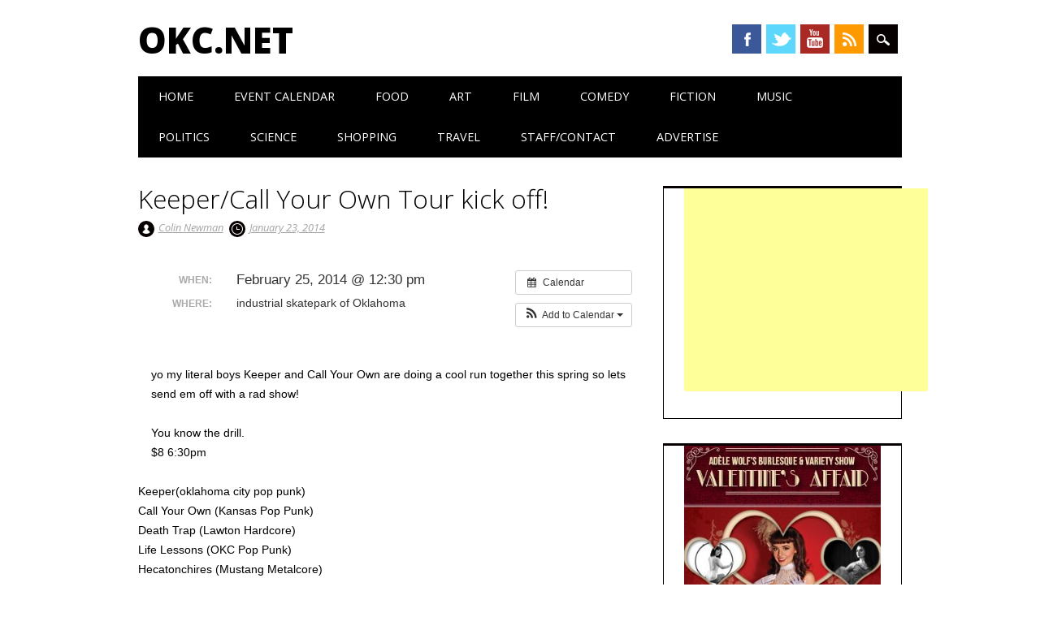

--- FILE ---
content_type: text/html; charset=utf-8
request_url: https://www.google.com/recaptcha/api2/aframe
body_size: 267
content:
<!DOCTYPE HTML><html><head><meta http-equiv="content-type" content="text/html; charset=UTF-8"></head><body><script nonce="jbZ_CblGcgCCTTbvNURAdA">/** Anti-fraud and anti-abuse applications only. See google.com/recaptcha */ try{var clients={'sodar':'https://pagead2.googlesyndication.com/pagead/sodar?'};window.addEventListener("message",function(a){try{if(a.source===window.parent){var b=JSON.parse(a.data);var c=clients[b['id']];if(c){var d=document.createElement('img');d.src=c+b['params']+'&rc='+(localStorage.getItem("rc::a")?sessionStorage.getItem("rc::b"):"");window.document.body.appendChild(d);sessionStorage.setItem("rc::e",parseInt(sessionStorage.getItem("rc::e")||0)+1);localStorage.setItem("rc::h",'1769052529281');}}}catch(b){}});window.parent.postMessage("_grecaptcha_ready", "*");}catch(b){}</script></body></html>

--- FILE ---
content_type: application/javascript
request_url: http://okc.net/wp-content/uploads/shareaholic/spritegen/jquery.shareaholic-publishers-sb.min.js?ver=4.0.6.7
body_size: 17165
content:
/*
 Copyright (c) Shareaholic Inc (www.shareaholic.com).  All rights reserved.
*/
"undefined"==typeof SHR4P&&(SHR4P={});"undefined"==typeof SHR&&(SHR={});SHR.enforceSSL=!0;"undefined"==typeof SHRSB_Globals&&(window.SHRSB_Globals={});"undefined"==typeof SHRSB_Globals.perfoption&&(SHRSB_Globals.perfoption="1");"undefined"==typeof SHRSB_Globals.minJQueryVersion&&(SHRSB_Globals.minJQueryVersion="1.5.2");SHR4P.host="undefined"!==typeof SHR.debug_enabled?"www.spreadaholic.com":"www.shareaholic.com";SHR4P.base_url=(SHR.enforceSSL?"https:":document.location.protocol)+"//"+SHR4P.host;
SHR4P.cdn_url=SHR.enforceSSL||"https:"==document.location.protocol?"https://dtym7iokkjlif.cloudfront.net":"http://cdn.shareaholic.com";SHR4P.cdn_url="undefined"!==typeof SHR.debug_enabled?SHR4P.base_url:SHR4P.cdn_url;SHR4P.shr_twitter_image=SHR4P.cdn_url+"/media/images/styles/tb/twitter.png";SHR4P.shr_twitter_template="${title} - ${short_link} via @Shareaholic";"undefined"!=typeof SHRSB_Settings&&"undefined"!=typeof SHRSB_Settings.twitter_template&&(SHR4P.shr_twitter_template=SHRSB_Settings.twitter_template);
"undefined"!=typeof SHRSB_Globals&&"undefined"!=typeof SHRSB_Globals.twitter_template&&(SHR4P.shr_twitter_template=SHRSB_Globals.twitter_template);"undefined"!=typeof SHRSB_Globals&&"undefined"!=typeof SHRSB_Globals.src&&(SHR4P.shr_image=SHRSB_Globals.src+"/shareaholic-publishers-mini.png");
var SHR4P_init=function(){SHR4P.debug("SHR4P_init called");if(SHR4P.init)SHR4P.debug("SHR4P_init returning because already loaded");else{SHR4P.init=true;SHR4P.jQuery=typeof sb_dont_noConflict!="undefined"&&sb_dont_noConflict?jQuery:jQuery.noConflict(true);SHR4P.debug("jquery version: "+SHR4P.jQuery().jquery);var b=SHR4P.jQuery;SHR4P.debug("initializing shareaholic_publishers plugin");b.fn.shareaholic_publishers=function(c){var a=b.extend({v:1,src:SHR4P.base_url,mode:"inject",service:"",apikey:"",
link:"",title:"",notes:"",expand:true,duration:400,rel:"nofollow",target:"_blank",twitter_template:"${title} - ${short_link} via @Shareaholic",dontShowShareCount:false,fbLikeButton:false,fbButtonPos:"bottom-right",tags:"",allowExternalTags:true,designer_toolTips:false,tip_bg_color:"black",tip_text_color:"white",category:"",ctype:"",short_link:"",shortener:"google",shortener_key:"",custom_link:{},bgimg:"",bgimg_padding:"0 0 0 0",center:false,spaced:false,iframe_src:"/publishers",spriteimg:"",share_src:SHR4P.base_url,
localize:false,li_margin:0,"margin-top":20,"margin-bottom":20,"margin-left":0,"bgimg-padding-top":0,"bgimg-padding-left":0,"icon-width":60,"icon-height":29,"icon-margin-top":3,"promo-height":c.shrlink?18:0,shrlink:false,twitter_overlay:true},c);b(this);SHR4P.debug("$.fn.shareaholic_publishers called");SHR4P.debug(a);b.browser.msie&&b.browser.version<"7.0"&&(a["icon-height"]=a["icon-height"]+4);if(a.bgimg!=null){c=b.trim(a.bgimg_padding).split(" ");a["bgimg-padding-top"]=c[0]?Number(c[0].replace(/[a-zA-Z]+/,
"")):0;a["bgimg-padding-left"]=c[3]?Number(c[3].replace(/[a-zA-Z]+/,"")):0;a["margin-left"]=10}if(a.localize)a.iframe_src="/publishers.html";var f=function(){var e=0;if(!b.isEmptyObject(a.custom_link))e=b(a.custom_link).length;return a.service.split(",").length+e},d=function(){return a["margin-left"]+a["bgimg-padding-left"]},g=function(b){return Math.ceil(f()/Math.floor((b-d())/a["icon-width"]))},e=function(b){return a.expand?a["margin-top"]+a["bgimg-padding-top"]+a["icon-height"]+a["icon-margin-top"]+
(g(b)==1?a["promo-height"]:0):h(b)},h=function(b){return a["margin-top"]+a["bgimg-padding-top"]+(a["icon-height"]+a["icon-margin-top"])*g(b)+a["promo-height"]},j=function(b){SHR4P.debug("centering");var e=0;if(g(b)==1){SHR4P.debug("one row! do centering");e=(b-d()-f()*a["icon-width"])/2;SHR4P.debug("returning "+e+" margin")}return e};this.each(function(){if(a.spaced){var c=b(this).width();SHR4P.debug("spacing");SHR4P.debug("rows: "+g(c));var k=0;if(g(c)==1){SHR4P.debug("one row! spacing icons");k=
Math.floor((c-d()-a["icon-width"]*f())/f());SHR4P.debug("returning "+k+" margin")}a.li_margin=k}c={src:a.src,service:a.service,apikey:a.apikey,link:a.link,title:a.title,bgimg:a.bgimg,bgimg_padding:a.bgimg_padding,rel:a.rel,target:a.target,twitter_template:a.twitter_template,localize:a.localize,share_src:a.share_src,spriteimg:a.spriteimg,tags:a.tags,allowExternalTags:a.allowExternalTags,designer_toolTips:a.designer_toolTips,tip_bg_color:a.tip_bg_color,tip_text_color:a.tip_text_color,category:a.category,
ctype:a.ctype,custom_link:a.custom_link,li_margin:a.li_margin,short_link:a.short_link,shortener:a.shortener,shortener_key:encodeURIComponent(a.shortener_key),shrlink:a.shrlink,expand:a.expand,dontShowShareCount:a.dontShowShareCount,fbLikeButton:a.fbLikeButton,fbButtonPos:a.fbButtonPos,twitter_overlay:a.twitter_overlay};a.center&&b(this).css({"margin-left":j(b(this).width())});a.mode=="inject"?b(this).shareaholic(c):b(this).append(b('<iframe frameborder="0"/>').attr({src:[a.src+a.iframe_src,b.param(c)].join("?"),
height:e(b(this).width()),width:b(this).width(),scrolling:"no","class":"share-iframe"}).css({height:h(b(this).width())}));if(a.expand){b(this).css({overflow:"hidden",height:e(b(this).width())});b(this).hover(function(){b(this).animate({height:h(b(this).width())},{duration:a.duration,queue:false})},function(){b(this).animate({height:e(b(this).width())},{duration:a.duration,queue:false})})}});return this};SHR4P.debug("initializing shareaholic plugin");b.fn.shareaholic=function(c){var a=b.extend({service:"",
rel:"nofollow",target:"_blank",poller_timeout:200,link:"",title:"",notes:"",bgimg:"",bgimg_padding:"",twitter_template:"${title} - ${short_link}",tags:"",category:"",ctype:"",localize:false,custom_link:{},li_margin:0,share_src:SHR4P.base_url,src:SHR4P.base_url,api:{share:{v:"1",url:"/api/share/",apitype:"1",source:"Shareaholic-Publishers"},sprite:{v:"2",url:"/api/sprite/"}},short_link:"",shortener:"google",shortener_key:"",shortener_services:{"bit.ly":function(a,b){var e=function(){SHR4P.debug("bitly javascript loaded");
var e=a.link;BitlyCB.mycallback=function(a){SHR4P.debug("bit.ly calls back with");SHR4P.debug(a);if(a.errorCode==0){SHR4P.debug("successfully shortened, calling callback with: ");a=a.results[e].shortUrl;SHR4P.debug("short_link: "+a);SHR4P.debug("type: "+typeof a);b(a)}};BitlyClient.call("shorten",{longUrl:e},"BitlyCB.mycallback")};if(typeof BitlyClient=="undefined"){SHR4P.debug("loading bit.ly");var c=document.getElementsByTagName("head")[0];if(typeof c!="undefined"){var h=a.shortener_key.split("|"),
d=document.createElement("script");d.src="http://bit.ly/javascript-api.js?version=latest&login="+h[0]+"&apiKey="+h[1];d.type="text/javascript";d.charset="utf-8";c.appendChild(d);d.onreadystatechange=function(){if(this.readyState=="complete"||this.readyState=="loaded"){SHR4P.debug("bit.ly loaded with onreadystatechange, init'ing");e()}};d.onload=e}}else{SHR4P.debug("bit.ly already loaded.  init'ing");e()}}}},c);SHR4P.debug("$.fn.shareaholic called");SHR4P.debug(a);b(this).addClass("shareaholic-show-on-load");
if(a.localize==true||a.localize=="true")a.localize=true;if(!a.link||a.link&&a.link==="")a.link=b(this).attr("data-shr_href")||document.location.href;if(!a.title||a.title&&a.title==="")a.title=b(this).attr("data-shr_title")||document.title;var f=function(a,e){return[a,b.param(e)].join("?")},c=function(a){for(var b=[],e=a.length,c=0;c<e;c++){for(var d=c+1;d<e;d++)a[c]===a[d]&&(d=++c);b.push(a[c])}return b},d=function(a,e,c){var d=c.designer_toolTips?"orig_title":"title",h=c.custom_link[a+"_"+e];SHR4P.debug("adding link "+
a+" "+e);return b("<li/>").addClass(h.li_class).append(b("<a/>").attr({href:h.link,rel:c.rel,target:c.target,"class":"external"}).attr(d,h.tooltip).text(h.tooltip)).attr("style",h.style+";margin-left:"+c.li_margin+"px !important;")},g=a.localize?a.src+"/sprite.css":f(a.src+a.api.sprite.url,{v:a.api.sprite.v,apikey:a.apikey,service:c(a.service.split(",")).sort().join(",")});b("#shareaholic-publisher-css").length==0&&b("head").append(b('<link rel="stylesheet" media="screen" id="shareaholic-publisher-css" href="'+
g+'"/>'));var e=b("<div/>").addClass("shr-bookmarks").append(b("<ul/>").addClass("shr-socials"));if(a.shrlink){g=b.getBrowser();if(g!=""){e.append(b('<div style="clear: both;"></div><div class="shr-getshr" style="visibility:hidden;font-size:10px !important"><a target="_blank" href="http://www.shareaholic.com/?src=pub">Get Shareaholic</a></div><div style="clear: both;"></div>'));e.find(".shr-getshr a").text("Get Shareaholic for "+g);b(this).hover(function(){e.find(".shr-getshr").css("visibility","visible")},
function(){e.find(".shr-getshr").css("visibility","hidden")})}}a.bgimg!="undefined"&&a.bgimg!=""&&e.addClass("shr-bookmarks-bg-shr").css({"margin-left":"10px",height:"100%","overflow-x":"hidden","overflow-y":"hidden",display:"block",padding:a.bgimg_padding,background:"transparent url("+a.bgimg+") no-repeat"});var h=e.find(".shr-socials");if(a.fbLikeButton){setTimeout("SHR4P.fbUtil.addFBConnect()",0);var g=b('<div class="shareaholic-like-buttons"><br/></div>'),j=b('<a class="shareaholic-fb-like" style="margin-top:5px; margin-bottom:5px;"></a>');
SHR4P.fbUtil.addLikeButton(j,a.link);g.prepend(j);a.fbButtonPos.indexOf("bottom")!=-1?g.insertAfter(this):g.insertBefore(this);a.fbButtonPos.indexOf("right")!=-1&&j.css("float","right")}b(a.service.split(",")).each(function(e,c){var j="";if(c=="7")j=a.twitter_template;a.custom_link["before_"+e]&&d("before",e,a).appendTo(h);var i=a.designer_toolTips?"orig_title":"title",g=SHR4P.utils.getBrowserLocale(),g=g.split("-")[0];if(typeof SHR4P.locales!=="undefined"&&(typeof SHR4P.locales[g]=="undefined"||
!SHR4P.locales[g]))g="en";g=typeof SHR4P.locales!=="undefined"?SHR4P.locales[g][SHR4P.tooltips_prefix_map[c]]+" "+SHR4P.tooltips_suffix[c]:"";SHR4P.ga.socialAction({serviceId:c,serviceAction:"render",link:a.link});var k=b("<li/>");k.addClass("shr-"+c).addClass("shareaholic").attr("style","margin-left:"+a.li_margin+"px !important;").bind("click",{serviceId:c,serviceAction:"share",link:a.link},SHR4P.ga.trackAction);var l={title:a.title,link:a.link,notes:encodeURIComponent(a.notes),short_link:a.short_link,
shortener:a.shortener,shortener_key:encodeURIComponent(a.shortener_key),v:a.api.share.v,apitype:a.api.share.apitype,apikey:a.apikey,source:a.api.share.source,template:j,service:c,ctype:a.ctype};c=="7"&&a.twitter_overlay&&!SHR4P.utils.isMobileBrowser()?k.append(b("<a/>").attr({rel:a.rel,target:a.target,"class":"external"}).attr(i,g).text(g).click(function(b){SHR4P.utils.showServiceLet(a,"twitter");b.preventDefault()})).appendTo(h):k.append(b("<a/>").attr({href:f(a.share_src+a.api.share.url,l),rel:a.rel,
target:a.target,"class":"external"}).attr(i,g).text(g)).appendTo(h);c=="309"&&k.click(function(a){SHR4P.utils.runBookmarklet(l);a.preventDefault()});if(!a.dontShowShareCount&&(c==5||c==7||c==2||c==88||c==309)){j="https:"==document.location.protocol?1:0;i=function(a){a=a.count;if(a>0||a!="0"&&a!=0){for(var e=b("<div/>").addClass("shr-count").appendTo(h.find(".shr-"+c)),d=0;d<9;d=d+1)d!=4&&e.append(b("<div>"+a+"</div>").addClass("shr-count-outline").css({left:10+d%3-1+"px",top:"-"+(11+parseInt(d/3)-
1)+"px"}).attr("aria-hidden","true"));e.append(b("<div>"+a+"</div>").addClass("shr-count-center").css({left:"10px",top:"-11px"}).attr("aria-label","Number of times this webpage has been shared"))}};c==5?SHR4P.utils.getGenericShrCnt(a.link,i,j,"api.ak.facebook.com/restserver.php?v=1.0&method=links.getStats&format=json&urls=",1,"fb"):c==7?SHR4P.utils.getGenericShrCnt(a.link,i,j,"cdn.api.twitter.com/1/urls/count.json?url=",1,"tw"):c==2?SHR4P.utils.getGenericShrCnt(a.link,i,j,"feeds.delicious.com/v2/json/urlinfo/data?url=",
0,"dl"):c==88?SHR4P.utils.getGenericShrCnt(a.link,i,j,"www.linkedin.com/countserv/count/share?url=",1,"ln"):c==309&&SHR4P.utils.getGenericShrCnt(a.link,i,j,"api.pinterest.com/v1/urls/count.json?url=",1,"pt")}a.custom_link["after_"+e]&&d("after",e,a).appendTo(h)});var i,k=b("<div style='position:absolute !important; background: transparent !important; z-index:101 !important;'/>"),l=b("<div class = 'shareaholic-tip-text'></div>"),g=b("<div class = 'shareaholic-arrow-down'/>");k.append(l);k.append(g);
i={show:function(a){if(!b("body").find(".shareaholic-tip-text").length){var e=b(a).find("a").attr("orig_title");l.text(e);e=b(a).offset();k.appendTo(document.body);var c=k.width(),a=b(a).width();k.css({left:e.left-c/2+a/2,top:e.top-32});k.css({opacity:0.9})}},hide:function(){k.remove()}};if(a.designer_toolTips){b("<style type='text/css'>.shareaholic-arrow-down{ position: absolute !important; left:45% !important; width: 0 !important; height: 0 !important; border-left: 6px solid transparent !important; border-right: 6px solid transparent !important; border-top: 6px solid "+
a.tip_bg_color+" !important; }.shareaholic-tip-text{font-size:12px !important; line-height:120% !important; background: "+a.tip_bg_color+" !important; color: "+a.tip_text_color+" !important; padding: 5px !important; border-radius: 5px !important; -webkit-border-radius:5px; !important; -moz-border-radius:5px; !important}</style>").appendTo("head");h.find("li").mouseenter(function(a){i.show(a.currentTarget)}).mouseleave(function(a){i.hide(a.currentTarget)})}g=function(a){b(h).find("li a").each(function(){this.href=
this.href+"&tags="+a})};a.allowExternalTags?SHR4P.utils.getTags(a.link,a.tags,g):g(a.tags);if(a.spriteimg!="")c=a.spriteimg;else if(a.localize)c=a.src+"/sprite.png";else{var g=function(a,b){return a-b},n=c(a.service.split(",")).sort(g);SHR4P.debug("checking services: ");SHR4P.debug(n);var m=[];b(SHR4P.img_group).each(function(){var a=this;SHR4P.debug("checking img_group: ");SHR4P.debug(a);b(n).each(function(){SHR4P.debug("checking service: "+this);if(b.inArray(Number(this),a)>-1){SHR4P.debug("found! adding img_group");
b.merge(m,a);return false}});SHR4P.debug("req_services so far: ");SHR4P.debug(m)});SHR4P.debug("final req_services: ");m=m.sort(g);SHR4P.debug(m.join(","));c=f(a.src+a.api.sprite.url,{v:a.api.sprite.v,apikey:a.apikey,apitype:"png",service:m.join(",")})}e.append(b('<style type="text/css">ul.shr-socials li.shareaholic{background-image:url('+c+") !important;}</style>"));e.appendTo(this);return this};b.extend({getBrowser:function(){var b=navigator.userAgent,a="";b.indexOf("MSIE")!=-1?a="Internet Explorer":
b.indexOf("Firefox")!=-1?a="Firefox":b.indexOf("Flock")!=-1?a="Flock":b.indexOf("Chrome")!=-1?a="Google Chrome":b.indexOf("Safari")!=-1?a="Safari":b.indexOf("Opera")!=-1?a="Opera":b.indexOf("Songbird")!=-1&&(a="Songbird");return a}});SHR4P.ready=true;if(typeof SHR4P.onready!="undefined")SHR4P.onready()}};"undefined"==typeof SHR4P&&(SHR4P={});SHR4P.ready=!1;SHR4P.init=!1;
SHR4P.params=function(){var b={},c=document.location.href.split("?");if(c.length==2)for(var c=c[1].split("&"),a=0;a<c.length;a++){var f=c[a].split("=");f.length==2&&(b[unescape(f[0])]=unescape(f[1]))}return b};SHR4P.debug=function(b){SHR.debug_enabled&&(typeof console!="undefined"&&console?console.log(b):alert(b))};
SHR4P.load=function(){setTimeout("SHR4P.dough()",0);setTimeout("SHR4P.prefetch()",0);if(typeof jQuery!="undefined"&&jQuery){var b=jQuery().jquery;if(SHRSB_Globals.minJQueryVersion<=b){window.sb_dont_noConflict=true;SHR4P_init();return}}SHR4P.debug("loading jquery");b=document.getElementsByTagName("head")[0];if(typeof b!="undefined"){SHR4P.params();var c=document.createElement("script");c.src=SHR.debug_enabled?"//ajax.googleapis.com/ajax/libs/jquery/1.5.2/jquery.js":"//ajax.googleapis.com/ajax/libs/jquery/1.5.2/jquery.min.js";
c.type="text/javascript";b.appendChild(c);c.onreadystatechange=function(){if(this.readyState=="complete"||this.readyState=="loaded"){SHR4P.debug("jQuery loaded with onreadystatechange, init'ing");SHR4P_init()}};c.onload=SHR4P_init}};SHR4P.onready=function(){/(loaded|complete)/.test(document.readyState)?SHR4P.readyHandler():SHR4P.jQuery(document).ready(function(){SHR4P.readyHandler()})};
SHR4P.readyHandler=function(){SHR4P.utils.init(SHR4P.jQuery);SHR4P.jQuery.each(SHRSB_Settings,function(b){this.expand=="false"&&(this.expand=false);SHR4P.jQuery("."+b).shareaholic_publishers(this)});SHR4P.renderLikeButtons()};SHR4P.img_group=[];SHR4P.img_group[0]=[2,3,4,5,6,7,10,24,38,39,40,52,54,74,88,201,219,257,313];SHR4P.img_group[1]=[27,33,41,43,45,46,53,73,78,195,196,205,207,210,236,247,264];SHR4P.img_group[2]=[44,48,61,80,100,105,140,191,202,218,238,240,266,269,280,289];
SHR4P.img_group[3]=[1,14,21,89,98,102,106,243,267,268,277,278,283,284,285,286,288];SHR4P.img_group[4]=[20,59,92,188,190,192,204,246,263,265,279,281,282,287,290,291,292,293,294];SHR4P.wants_shortlink=[7];
SHR4P.utils=function(b,c){function a(a,b){return[a,d.param(b)].join("?")}function f(a){if(!a.src)throw"Invalid source";a=d.extend({},{async:true,cache:false,src:false,id:""},a);if(!a.cache){a.r=Math.floor(Math.random()*9999999999);a.src=a.src+("&_="+a.r);a.id=a.id+a.r}var b=c.createElement("script");b.setAttribute("language","javascript");b.id=a.id;b.async=a.async;b.setAttribute("src",a.src);c.body.appendChild(b);return a}var d,g={v:1,apikey:"0747414f47c2b684cf5480c36b2478689",apitype:1,title:"",
link:"",short_link:"",shortener:"google",shortener_key:"",template:"${title} - ${short_link}",service:false,source:"Shareaholic-Publishers",tags:"",ctype:"",notes:""};return{init:function(a){d=a},url:a,appendScript:f,runBookmarklet:function(b){if(typeof b.service!="undefined"&&b.service){b.apitype=4;var c=SHR4P.base_url+"/api/share",j=d.extend({},g,b);f({src:a(c,j),cache:false,id:b.service+"_shareaholic_"})}},getFbShrCnt:function(a,b){if(typeof SHRSB_Globals!="undefined"&&SHRSB_Globals.perfoption==
"1"){a="http://api.ak.facebook.com/restserver.php?v=1.0&method=links.getStats&format=json&urls="+encodeURIComponent(a);SHR4P.jQuery.getJSON(a+"&callback=?",function(a){var c=0;if(a.length>0){c=a[0].total_count;c!=0&&c>1E3&&(c=Math.floor(c/1E3)+"K")}b({count:c})})}},getTwitShrCnt:function(a,b){if(typeof SHRSB_Globals!="undefined"&&SHRSB_Globals.perfoption=="1"){a="https://cdn.api.twitter.com/1/urls/count.json?url="+encodeURIComponent(a);SHR4P.jQuery.getJSON(a+"&callback=?",function(a){a=a.count;a!=
0&&a>1E3&&(a=Math.floor(a/1E3)+"K");b({count:a})})}},getDeliciousShrCnt:function(a,b){if(typeof SHRSB_Globals!="undefined"&&SHRSB_Globals.perfoption=="1"){a="http://feeds.delicious.com/v2/json/urlinfo/data?url="+encodeURIComponent(a);SHR4P.jQuery.getJSON(a+"&callback=?",function(a){var c=0;if(a.length>0){c=a[0].total_posts;c!=0&&c>1E3&&(c=Math.floor(c/1E3)+"K")}b({count:c})})}},getGenericShrCnt:function(a,b,c,d,g,f){if(typeof SHRSB_Globals!="undefined"&&SHRSB_Globals.perfoption=="1"){if(c==1)if(g==
1)a="https://"+d+encodeURIComponent(a);else var a=encodeURIComponent("http://"+d+a+"&callback=?"),n="url="+a+"&src="+f,a="https://www.shareaholic.com/getshrcount?";else a="http://"+d+encodeURIComponent(a)+"&callback=?";SHR4P.jQuery.ajax({url:a,type:"GET",dataType:"jsonp",data:n,cache:false,success:function(a){if(f=="ln"||f=="tw"||f=="pt")var c=a.count;else if(f=="fb"||f=="dl"){c=0;if(a.length>0)if(f=="fb")c=a[0].total_count;else if(f=="dl")c=a[0].total_posts}c!=0&&c>1E3&&(c=Math.floor(c/1E3)+"K");
b({count:c})}})}},getTags:function(a,b,c){if(typeof SHRSB_Globals!="undefined"&&SHRSB_Globals.perfoption=="1"){var d=1,g=function(a){b=b+a;--d==0&&c(b)};"https:"!=document.location.protocol&&SHR4P.utils.getDeliciousTag(a,g)}},getDeliciousTag:function(a,b){if(typeof SHRSB_Globals!="undefined"&&SHRSB_Globals.perfoption=="1"){a="http://feeds.delicious.com/v2/json/urlinfo/data?url="+encodeURIComponent(a);SHR4P.jQuery.getJSON(a+"&callback=?",function(a){if(a.length>0){top_tags=a[0].top_tags;del_tags="";
SHR4P.jQuery.each(top_tags,function(a,b){del_tags=del_tags+(encodeURIComponent(a)+"%7c"+b+"%7cdelicious,")});del_tags!=""&&(del_tags=del_tags.substr(0,del_tags.length-1));b(del_tags)}})}},showServiceLet:function(a,d){if(typeof d!="undefined"&&d){if(typeof SHR_config=="undefined"||!SHR_config)window.SHR_config={};b.__shr_service=d;b.__shr_log=true;b.__shr_center=true;SHR_config.shortener=a.shortener?a.shortener:"google";SHR_config.shortener_key=encodeURIComponent(a.shortener_key)?a.shortener_key:"";
SHR_config.apikey=a.apikey?a.apikey:"0747414f47c2b684cf5480c36b2478689";SHR_config.twitter_template=a.twitter_template?a.twitter_template:"${title} - ${short_link}";SHR_config.link=a.link?a.link:c.location.href;SHR_config.title=a.title?a.title:a.link?"":c.title;SHR_config.short_link=a.short_link?a.short_link:"";b.SHR&&b.SHR.Servicelet?SHR.Servicelet.show():f({src:(a.share_src?a.share_src:SHR4P.cdn_url)+"/media/js/servicelet.min.js",cache:true,id:"shr-servicelet"})}},isMobileBrowser:function(){var a=
navigator.userAgent||navigator.vendor||window.opera;return/android|avantgo|blackberry|blazer|compal|elaine|fennec|hiptop|iemobile|ip(hone|od)|iris|kindle|lge |maemo|midp|mmp|opera m(ob|in)i|palm( os)?|phone|p(ixi|re)\/|plucker|pocket|psp|symbian|treo|up\.(browser|link)|vodafone|wap|windows (ce|phone)|xda|xiino/i.test(a)||/1207|6310|6590|3gso|4thp|50[1-6]i|770s|802s|a wa|abac|ac(er|oo|s\-)|ai(ko|rn)|al(av|ca|co)|amoi|an(ex|ny|yw)|aptu|ar(ch|go)|as(te|us)|attw|au(di|\-m|r |s )|avan|be(ck|ll|nq)|bi(lb|rd)|bl(ac|az)|br(e|v)w|bumb|bw\-(n|u)|c55\/|capi|ccwa|cdm\-|cell|chtm|cldc|cmd\-|co(mp|nd)|craw|da(it|ll|ng)|dbte|dc\-s|devi|dica|dmob|do(c|p)o|ds(12|\-d)|el(49|ai)|em(l2|ul)|er(ic|k0)|esl8|ez([4-7]0|os|wa|ze)|fetc|fly(\-|_)|g1 u|g560|gene|gf\-5|g\-mo|go(\.w|od)|gr(ad|un)|haie|hcit|hd\-(m|p|t)|hei\-|hi(pt|ta)|hp( i|ip)|hs\-c|ht(c(\-| |_|a|g|p|s|t)|tp)|hu(aw|tc)|i\-(20|go|ma)|i230|iac( |\-|\/)|ibro|idea|ig01|ikom|im1k|inno|ipaq|iris|ja(t|v)a|jbro|jemu|jigs|kddi|keji|kgt( |\/)|klon|kpt |kwc\-|kyo(c|k)|le(no|xi)|lg( g|\/(k|l|u)|50|54|e\-|e\/|\-[a-w])|libw|lynx|m1\-w|m3ga|m50\/|ma(te|ui|xo)|mc(01|21|ca)|m\-cr|me(di|rc|ri)|mi(o8|oa|ts)|mmef|mo(01|02|bi|de|do|t(\-| |o|v)|zz)|mt(50|p1|v )|mwbp|mywa|n10[0-2]|n20[2-3]|n30(0|2)|n50(0|2|5)|n7(0(0|1)|10)|ne((c|m)\-|on|tf|wf|wg|wt)|nok(6|i)|nzph|o2im|op(ti|wv)|oran|owg1|p800|pan(a|d|t)|pdxg|pg(13|\-([1-8]|c))|phil|pire|pl(ay|uc)|pn\-2|po(ck|rt|se)|prox|psio|pt\-g|qa\-a|qc(07|12|21|32|60|\-[2-7]|i\-)|qtek|r380|r600|raks|rim9|ro(ve|zo)|s55\/|sa(ge|ma|mm|ms|ny|va)|sc(01|h\-|oo|p\-)|sdk\/|se(c(\-|0|1)|47|mc|nd|ri)|sgh\-|shar|sie(\-|m)|sk\-0|sl(45|id)|sm(al|ar|b3|it|t5)|so(ft|ny)|sp(01|h\-|v\-|v )|sy(01|mb)|t2(18|50)|t6(00|10|18)|ta(gt|lk)|tcl\-|tdg\-|tel(i|m)|tim\-|t\-mo|to(pl|sh)|ts(70|m\-|m3|m5)|tx\-9|up(\.b|g1|si)|utst|v400|v750|veri|vi(rg|te)|vk(40|5[0-3]|\-v)|vm40|voda|vulc|vx(52|53|60|61|70|80|81|83|85|98)|w3c(\-| )|webc|whit|wi(g |nc|nw)|wmlb|wonu|x700|xda(\-|2|g)|yas\-|your|zeto|zte\-/i.test(a.substr(0,
4))},getBrowserLocale:function(){if(typeof SHRSB_Globals!="undefined"&&typeof SHRSB_Globals.locale!="undefined")var a=SHRSB_Globals.locale;else{a="en-us";if(navigator)if(navigator.language)a=navigator.language;else if(navigator.browserLanguage)a=navigator.browserLanguage;else if(navigator.systemLanguage)a=navigator.systemLanguage;else if(navigator.userLanguage)a=navigator.userLanguage}return a.toLowerCase()},trackAction:function(a){var b=a.apikey||"73868baef9de9b15b8cff648e686124de";SHR4P.jQuery("<img/>").attr({src:"//www.shareaholic.com/api/share/?v=1&apikey="+
b+"&apitype=3&service="+a.serviceId+"&link="+encodeURIComponent(a.href)+(a.title!==""?"&title="+a.title:""),width:"1",height:"1"}).appendTo("body")}}}(window,document);
SHR4P.ga=function(){function b(b){!a&&c();if(!d)return false;var f=b.serviceAction||"unknown",k=typeof e[f]!=="undefined"?e[f]:true,l=b.link,b=g+(SHR4P.tooltips_suffix[b.serviceId]||""),b=b.replace(/(\s|\r\n|\n|\r)/gm,"_"),f=f.charAt(0).toUpperCase()+f.slice(1);k&&_gaq.push([h+"_trackSocial",b,f,l]);return k}function c(){if(typeof _gaq=="undefined"||!_gaq)window._gaq=[];_gaq.push(["shr._setAccount","UA-12964573-5"],["shr._trackPageview"]);if(typeof SHRSB_Globals!=="undefined"){(f=SHRSB_Globals.pubGaKey||
false)&&(h="shrpub.");d=typeof SHRSB_Globals.pubGaSocial!=="undefined"?SHRSB_Globals.pubGaSocial:d;f&&d&&_gaq.push([h+"_setAccount",f])}a=true;if(typeof SHRSB_Globals!="undefined"&&SHRSB_Globals.perfoption=="1"){var b=document.createElement("script");b.type="text/javascript";b.async=true;b.src=("https:"==document.location.protocol?"https://ssl":"http://www")+".google-analytics.com/ga.js";var c=document.getElementsByTagName("script")[0];c.parentNode.insertBefore(b,c)}}var a=false,f,d=true,g="Shareaholic_",
e={render:false,like:true,unlike:true,send:true,share:true,unknown:false},h="";return{init:c,socialAction:b,trackAction:function(a){b(a.data)}}}();
SHR4P.dough=SHR4P.dough||function(b,c){return function(){if(typeof SHRSB_Globals!="undefined"&&SHRSB_Globals.perfoption=="1"){var a;if(!(a=b.SHR_Load_Dough)){a=c.createElement("script");a.type="text/javascript";a.async=true;a.src=("https:"==document.location.protocol?"https://":"http://")+"dtym7iokkjlif.cloudfront.net/dough/1.0/shareaholic-analytics.js";var f=c.getElementsByTagName("script")[0];f.parentNode.insertBefore(a,f);a=true}b.SHR_Load_Dough=a}}}(window,document);
SHR4P.prefetch=function(){if(typeof SHRSB_Globals!="undefined"&&typeof SHRSB_Globals.src!="undefined")(new Image).src=SHRSB_Globals.src+"/sprite.png"};
SHR4P.renderLikeButtons=function(){SHR4P.jQuery(".shareaholic-fblike,.shareaholic-fbsend",".shareaholic-like-buttonset").length>0&&setTimeout("SHR4P.fbUtil.addFBConnect()",0);SHR4P.jQuery(".shareaholic-googleplusone",".shareaholic-like-buttonset").length>0&&setTimeout("SHR4P.googPlusOneUtil.addGoogScript()",0);SHR4P.jQuery(".shareaholic-tweetbutton",".shareaholic-like-buttonset").length>0&&setTimeout("SHR4P.twitterUtil.addTwitterScript()",0)};
SHR4P.googPlusOneUtil={addGoogScript:function(){if(SHR4P.jQuery("#googplusonescript").length==0){var b=document.createElement("script");b.async=true;b.src="https://apis.google.com/js/plusone.js";b.id="googplusonescript";b.text='{"parsetags": "explicit"}';document.getElementsByTagName("head")[0].appendChild(b);b.onreadystatechange=function(){(this.readyState=="complete"||this.readyState=="loaded")&&SHR4P.googPlusOneUtil.renderPlusOnes()};b.onload=SHR4P.googPlusOneUtil.renderPlusOnes}},renderPlusOnes:function(){SHR4P.jQuery(".shareaholic-googleplusone",
".shareaholic-like-buttonset").each(function(){var b=SHR4P.jQuery(this);if((b.attr("data-shr_status")||false)!="1"){var c=b.attr("data-shr_href")||b.attr("shr_href"),a=b.attr("data-shr_title")||b.attr("shr_title"),f=b.attr("data-shr_size")||b.attr("shr_size"),d=b.attr("data-shr_count")||b.attr("shr_count"),g=b.attr("data-shr_annotation"),e=b.attr("data-shr_width"),h=b.attr("data-shr_expandto"),j=b.attr("data-shr_onstartinteraction"),i=b.attr("data-shr_onendinteraction");if(typeof d=="undefined"||
!d)d="true";if((typeof c=="undefined"||!c)&&(typeof a=="undefined"||!a)){c=encodeURIComponent(document.location.href);a=document.title}else{if(typeof c=="undefined"||!c)c=encodeURIComponent(document.location.href);if(typeof a=="undefined"||!a)a=""}if(typeof f=="undefined"||!f)f="standard";if(typeof g=="undefined"||!g){g="bubble";g=typeof d!=="undefined"&&d&&d!=="false"?"bubble":"none"}if(typeof e=="undefined"||!e)e="450px";if(typeof h=="undefined"||!h)h="";if(typeof j=="undefined"||!j)j="";if(typeof i==
"undefined"||!i)i="";d="";f=="medium"&&(d="padding-top:1px !important;");b.attr("data-shr_status","1");d=SHR4P.jQuery("<div style='float:left; "+d+" margin:0px 0px 0px 10px !important;'/>").get(0);b.replaceWith(d);SHR4P.jQuery(d).append("<div/>");d=SHR4P.jQuery(d).find(":first-child").get(0);gapi.plusone.render(d,{size:f,annotation:g,width:e,expandto:h,onstartinteraction:j,onendinteraction:i,href:decodeURIComponent(c),callback:function(b){SHR4P.googPlusOneUtil.trackPlusOneClick(b,a)}});SHR4P.ga.socialAction({serviceId:304,
serviceAction:"render",link:c})}})},trackPlusOneClick:function(b,c){if(b.state=="on"){SHR4P.utils.trackAction({serviceId:304,href:b.href,title:c});SHR4P.ga.socialAction({serviceId:304,serviceAction:"like",link:b.href})}else SHR4P.ga.socialAction({serviceId:304,serviceAction:"unlike",link:b.href})}};
SHR4P.twitterUtil={addTwitterScript:function(){SHR4P.twitterUtil.renderShareaholicTweetButton()},renderShareaholicTweetButton:function(){SHR4P.jQuery(".shareaholic-tweetbutton",".shareaholic-like-buttonset").each(function(){var b=SHR4P.jQuery,c=b(this);if((c.attr("data-shr_status")||false)!="1"){var a=c.attr("data-shr_href")||c.attr("shr_href"),f=c.attr("data-shr_title")||c.attr("shr_title"),d=c.attr("data-shr_size")||c.attr("shr_size"),g=c.attr("data-shr_count")||c.attr("shr_count"),e=c.attr("data-shr_lang"),
h="shr-7",j="shr-generic",i=true,k=true;SHR4P.debug(c);if(typeof g=="undefined"||!g)g="none";if((typeof a=="undefined"||!a)&&(typeof f=="undefined"||!f)){a=encodeURIComponent(document.location.href);f=document.title}else{if(typeof a=="undefined"||!a)a=encodeURIComponent(document.location.href);if(typeof f=="undefined"||!f)f=""}if(typeof d=="undefined"||!d)d="standard";var l="";d=="medium"&&(l="padding-top:1px !important;");if(typeof e=="undefined"||!e)e="en";switch(g){case "horizontal":k=i=true;break;
case "vertical":i=true;k=false;break;case "none":k=i=false}if(i){h=h+"-count";j=j+"-count"}if(i&&k){h=h+"-compact";j=j+"-compact"}if(i&&typeof SHRSB_Globals!="undefined"&&SHRSB_Globals.perfoption=="1"){var n=this;if(k){this.style.marginRight="0px";d=document.createElement("div");n=document.createElement("div");b(this).after(n);n.className="shr_compact_div";d.className="shr_compact_tick";d.appendChild(document.createElement("s"));d.appendChild(document.createElement("i"));b(this).after(d)}d=function(a){n.innerHTML=
a.count};i&&SHR4P.utils.getTwitShrCnt(decodeURIComponent(a),d)}var m=a,o={title:f,link:m,short_link:"",shortener:SHRSB_Globals.shortener?SHRSB_Globals.shortener:"google",shortener_key:encodeURIComponent(SHRSB_Globals.shortener_key)?SHRSB_Globals.shortener_key:"",v:1,apitype:1,apikey:SHR4P.shr_apiKey,twitter_template:SHR4P.shr_twitter_template?SHR4P.shr_twitter_template:"${title} - ${short_link}",service:7},a=b(this),f=SHR4P.shr_image||SHR4P.shr_twitter_image,i=SHR4P.shr_image?".shr-7-count{background-position:-57px -80px;}.shr-7-count-compact,.shr-7{height:14px;width:55px;background-position:-228px -79px;}.shr-7-count-compact:hover,.shr-7:hover{height:14px;width:55px;background-position:-228px -100px;}.shr-7-count-compact:active,.shr-7:active{height:14px;width:55px;background-position:-228px -121px;}":
".shr-7-count{background-position:-57px -80px;}.shr-7-count-compact,.shr-7{height:14px;width:55px;background-position:0px 0px;}.shr-7-count-compact:hover,.shr-7:hover{height:14px;width:55px;background-position:0px -21px;}.shr-7-count-compact:active,.shr-7:active{height:14px;width:55px;background-position:0px -41px;}";a.before(b('<style type="text/css"> div.shareaholic a{background-image:url('+f+") !important;}.shr-generic-count{height:53px;width:57px;font-weight:bold;font-size:14px;padding-top:7px;text-align:center;background:transparent no-repeat scroll;background-position:0px -80px;color:black;cursor:pointer;text-decoration:none;display:block;}.shr-generic-count-compact,.shr-generic{height:23px;width:63px;font-weight:bold;font-size:14px;padding-top:7px;text-align:center;background:transparent no-repeat scroll;background-position:0px -50px;color:black;cursor:pointer;text-decoration:none;display:block;} "+
(i+".shr_compact_div{background:#EFEFEF;border:1px solid #C1C1C1;float:left;font-weight:normal;height:14px;margin-left:1px;min-width:15px;padding:1px 2px 1px 2px;text-align:center;font-size:11px;display:block;margin-top:2px;margin-right:15px;line-height:1.3em;}.shr_compact_tick{float:left;position:relative;z-index:2;width:5px;top:5px;left:2px;border-collapse:separate;border-spacing:2px 2px;margin-top:2px;}.shr_compact_tick i{left:2px;top:-6px;border-right-color:#EFEFEF;font-style:italic;}.shr_compact_tick s{text-decoration:line-through;text-align:left;}.shr_compact_tick s, .shr_compact_tick i{border:solid transparent;border-right-color:#C7C7C7;display:block;position:relative;border-width:5px 5px 0 0;}")+
"</style>"));c.wrap('<div class="shr-7 shareaholic" style="float:left; '+l+' margin:0px 0px 0px 10px !important;"></div>');c.parent().removeClass("shr-7");c.addClass(j);c.addClass(h);SHR4P.debug(c);SHR4P.ga.socialAction({serviceId:7,serviceAction:"render",link:m});SHR4P.utils.isMobileBrowser()||c.click(function(a){SHR4P.ga.socialAction({serviceId:7,serviceAction:"share",link:m});SHR4P.utils.showServiceLet(o,"twitter");a.preventDefault()});c.attr("data-shr_status","1")}})}};
SHR4P.fbUtil={fbConnectAdd:0,renderFBWidgetCalled:!1,likeButtonsToRender:[],hasFB:function(){return typeof window.FB=="object"&&FB.Event&&typeof FB.Event.subscribe=="function"},addLikeButton:function(b,c){if(SHR4P.fbUtil.hasFBNameSpace()){var a=SHR4P.jQuery('<fb:like href="'+c+'"layout="button_count" show_faces="true" width="60" font=""></fb:like>').appendTo(b);typeof window.FB!="undefined"&&FB.XFBML&&FB.XFBML.parse?FB.XFBML.parse(a.get(0)):SHR4P.fbUtil.likeButtonsToRender.push(a.get(0))}else SHR4P.jQuery('<iframe src="https://www.facebook.com/plugins/like.php?app_id=207766518608&amp;href='+
c+'&amp;send=false&amp;layout=button_count&amp;width=90&amp;show_faces=false&amp;action=like&amp;colorscheme=light&amp;font&amp;height=21" scrolling="no" frameborder="0" style="border:none; overflow:hidden; width:90px; height:21px;" allowTransparency="true"></iframe>').appendTo(b)},renderFBWidgets:function(){if(!SHR4P.fbUtil.renderFBWidgetCalled){setTimeout("SHR4P.fbUtil.renderFBLikeButtons()",0);setTimeout("SHR4P.fbUtil.renderFBSendButtons()",0);for(var b=0;b<SHR4P.fbUtil.likeButtonsToRender.length;++b)typeof window.FB!=
"undefined"&&(FB.XFBML&&FB.XFBML.parse)&&FB.XFBML.parse(SHR4P.fbUtil.likeButtonsToRender[b]);SHR4P.fbUtil.renderFBWidgetCalled=true}},renderFBSendButtons:function(){SHR4P.jQuery(".shareaholic-fbsend",".shareaholic-like-buttonset").each(function(){if(SHR4P.fbUtil.hasFBNameSpace()){var b=SHR4P.jQuery(this),c=b.attr("data-shr_href");if(typeof c=="undefined"||!c)c=encodeURIComponent(document.location.href);var a=SHR4P.jQuery("<div style='float:left;padding-top:0px !important; margin:0px 5px !important;'/>").get(0);
b.replaceWith(a);SHR4P.ga.socialAction({serviceId:5,serviceAction:"render",link:c});b=SHR4P.jQuery('<fb:send href="'+c+'" width="60" font=""></fb:send>').appendTo(a);typeof window.FB!="undefined"&&(FB.XFBML&&FB.XFBML.parse)&&FB.XFBML.parse(b.get(0))}})},renderFBLikeButtons:function(){SHR4P.jQuery(".shareaholic-fblike",".shareaholic-like-buttonset").each(function(){var b=SHR4P.jQuery(this),c=decodeURIComponent(b.attr("data-shr_href"));if(typeof c=="undefined"||!c)c=document.location.href;var a=b.attr("data-shr_layout");
if(typeof a=="undefined"||!a)a="button_count";var f=b.attr("data-shr_showfaces");if(typeof f=="undefined"||!f)f="true";var d=b.attr("data-shr_send");if(typeof d=="undefined"||!d)d="false";var g=b.attr("data-shr_action");if(typeof g=="undefined"||!g||g.toLowerCase()!="recommend"&&g.toLowerCase()!="like")g="like";var e=SHR4P.jQuery("<div style='float:left;padding-top:0px !important; margin:0px 5px !important;'/>").get(0);b.replaceWith(e);if(SHR4P.fbUtil.hasFBNameSpace()){a=SHR4P.jQuery('<fb:like action="'+
g+'" send = "'+d+'" href="'+c+'"layout="'+a+'" show_faces="'+f+'" width="60" font=""></fb:like>').appendTo(e);typeof window.FB!="undefined"&&(FB.XFBML&&FB.XFBML.parse)&&FB.XFBML.parse(a.get(0))}else{b="30";d="60";switch(a){case "button_count":d="90";b="21";break;case "box_count":d="60";b="90";break;default:d="60";b="80"}SHR4P.jQuery('<iframe src="https://www.facebook.com/plugins/like.php?app_id=207766518608&amp;href='+c+"&amp;send=false&amp;layout="+a+"&amp;width="+d+"&amp;show_faces="+f+"&amp;action="+
g+"&amp;colorscheme=light&amp;font&amp;height="+b+'" scrolling="no" frameborder="0" style="border:none; overflow:hidden; width:'+d+"px; height:"+b+'px;" allowTransparency="true"></iframe>').appendTo(e)}SHR4P.ga.socialAction({serviceId:5,serviceAction:"render",link:c})})},addFBConnect:function(){SHR4P.fbUtil.addFBNameSpace();if(!SHR4P.fbUtil.fbConnectAdd){SHR4P.jQuery('<div id="fb-root"></div>').appendTo("body");window.fbAsyncInit=function(){FB.init({appId:"207766518608",status:true,cookie:true,xfbml:true});
SHR4P.fbUtil.tryAddFBSubscription()};SHR4P.fbUtil.renderFBWidgetHandlerAttached=true;var b=document.createElement("script");b.async=true;b.src=document.location.protocol+"//connect.facebook.net/en_US/all.js";b.onload=SHR4P.fbUtil.renderFBWidgets;b.onreadystatechange=function(){(this.readyState=="complete"||this.readyState=="loaded")&&SHR4P.fbUtil.renderFBWidgets()};document.getElementById("fb-root").appendChild(b);SHR4P.fbUtil.fbConnectAdd=1}},tryAddFBSubscription:function(){SHR4P.fbUtil.hasFB()&&
FB.XFBML&&FB.XFBML.parse?SHR4P.fbUtil.addFBSubscription():setTimeout(SHR4P.fbUtil.tryAddFBSubscription,500)},addFBSubscription:function(){try{FB.Event.subscribe("edge.create",function(b){SHR4P.ga.socialAction({serviceId:303,serviceAction:"like",link:b});SHR4P.utils.trackAction({serviceId:303,href:b})});FB.Event.subscribe("edge.remove",function(b){SHR4P.ga.socialAction({serviceId:303,serviceAction:"unlike",link:b})});FB.Event.subscribe("message.send",function(b){SHR4P.ga.socialAction({serviceId:305,
serviceAction:"send",link:b});SHR4P.utils.trackAction({serviceId:305,href:b})})}catch(b){SHR4P.debug(b)}},addFBNameSpace:function(){var b=SHR4P.jQuery(SHR4P.jQuery("html").get(0));if(typeof b.attr("xmlns:fb")=="undefined"&&(!SHR4P.jQuery.browser.msie||SHR4P.jQuery.browser.version>="9.0")){b.attr("xmlns:fb","https://www.facebook.com/2008/fbml");b.attr("xmlns:og","http://opengraphprotocol.org/schema/")}},hasFBNameSpace:function(){return typeof SHR4P.jQuery(SHR4P.jQuery("html").get(0)).attr("xmlns:fb")!=
"undefined"}};
SHR4P.tooltips_prefix_map={1:10,2:0,3:0,4:0,5:0,6:1,7:0,8:1,9:1,10:1,11:1,12:1,13:1,14:0,15:1,16:1,17:1,18:1,19:1,20:1,21:1,22:1,23:1,24:1,25:1,26:1,27:0,28:1,29:1,30:1,31:1,32:1,33:1,34:1,35:1,36:1,37:1,38:0,39:1,40:1,41:1,42:1,43:1,44:1,45:1,46:1,47:1,48:1,49:1,50:1,51:10,52:10,53:10,54:10,55:10,56:1,57:1,58:1,59:1,60:1,61:0,62:1,63:1,64:1,65:1,66:1,67:1,68:1,69:1,70:1,71:1,72:1,73:1,74:1,75:1,76:1,78:1,79:1,80:1,81:1,82:1,83:1,84:1,85:1,86:1,87:1,88:1,89:1,90:1,91:1,92:1,93:1,94:1,95:1,96:1,97:1,
98:1,99:1,100:1,101:1,102:1,103:1,104:1,105:1,106:1,107:1,108:1,109:1,110:1,111:1,112:1,113:1,114:1,115:1,116:1,117:1,118:1,119:1,120:1,121:1,122:1,123:1,124:1,125:1,126:1,127:1,128:1,129:1,130:1,131:1,132:1,133:1,134:1,135:1,136:1,137:1,138:1,139:1,140:1,141:1,142:1,143:1,144:1,145:1,146:1,147:1,148:1,149:1,150:1,151:1,152:1,153:1,154:1,155:1,156:1,157:1,158:1,159:1,160:1,161:1,162:1,163:1,164:1,165:1,166:1,167:1,168:1,169:1,170:1,171:1,172:1,173:1,174:1,175:1,176:1,177:1,178:1,179:1,180:1,181:1,
182:1,183:1,184:9,185:9,186:9,187:0,188:2,189:1,190:1,191:1,192:1,193:0,194:1,195:3,196:1,197:1,198:1,199:1,200:1,201:10,202:0,203:0,204:2,205:0,206:0,207:3,208:7,209:0,210:0,211:0,212:0,213:0,214:7,215:0,216:0,217:0,218:0,219:0,220:0,221:0,222:0,223:7,224:7,225:0,226:0,227:0,228:7,229:0,230:0,231:0,232:7,233:0,234:7,235:0,236:4,237:2,238:2,239:1,240:1,241:1,242:1,243:1,244:1,245:1,246:0,247:3,248:7,249:7,250:6,251:9,252:2,253:0,254:1,255:1,256:1,257:5,258:0,259:0,260:1,261:0,262:1,263:0,264:0,265:0,
266:0,267:0,268:0,269:0,270:1,271:1,272:1,273:1,274:1,275:1,276:1,277:0,278:0,279:0,280:0,281:0,282:3,283:0,284:2,285:0,286:0,287:0,288:0,289:0,290:0,291:0,292:0,293:0,294:6,295:11,296:11,297:11,298:1,299:1,300:1,301:1,302:1,303:11,304:0,305:11,306:11,307:11,308:0,309:0,310:0,313:10};
SHR4P.tooltips_suffix={1:"Buzzster!",2:"Delicious",3:"Digg",4:"Mixx",5:"Facebook",6:"Mister-Wong",7:"Twitter",8:"Netlog",9:"Pownce",10:"Technorati Favorites",11:"Furl",12:"Shoutwire",13:"CiteULike",14:"Jumptags",15:"Windows Live Spaces",16:"Hemidemi",17:"FunP",18:"Instapaper",19:"PhoneFavs",20:"Xerpi",21:"Netvouz",22:"Wink",23:"Ma.gnolia",24:"Diigo",25:"BibSonomy",26:"Taggly",27:"BlogMarks",28:"Tailrank",29:"StartAid",30:"Kledy",31:"Khabbr",32:"Yahoo My Web",33:"Meneame",34:"Yoolink",35:"Bookmarks.fr",
36:"Technotizie",37:"Windows Live Favorites",38:"StumbleUpon",39:"MySpace",40:"Reddit",41:"NewsVine",42:"Multiply",43:"FriendFeed",44:"Plaxo Pulse",45:"Ping",46:"Squidoo",47:"Protopage Bookmarks",48:"Blinklist",49:"Faves",50:"AIM",51:"E-mail program",52:"Gmail",53:"Hotmail",54:"Yahoo Mail",55:"AOL Mail",56:"YiGG",57:"Webnews",58:"Segnalo",59:"Pusha",60:"YouMob",61:"Slashdot",62:"Fark",63:"Allvoices",64:"Jamespot",65:"Imera Brazil",66:"Twiddla",67:"LinkaGoGo",68:"MindBodyGreen",69:"Feedmarker Bookmarks",
70:"unalog",71:"Hugg",72:"Diglog",73:"Yahoo Buzz",74:"Google Bookmarks",75:"NowPublic",76:"Yahoo Bookmarks",78:"Tumblr",79:"LiveJournal",80:"Current",81:"HelloTxt",82:"Spurl",83:"Yample",84:"Oneview",85:"Linkatopia",86:"Simpy",87:"Yahoo Messenger",88:"LinkedIn",89:"Global Grind",90:"BuddyMarks",91:"Ask.com MyStuff",92:"Viadeo",93:"Maple",94:"Wists",95:"Gravee",96:"Connotea",97:"Backflip",98:"MyLinkVault",99:"SiteJot",100:"Sphinn",101:"Health Ranker",102:"DZone",103:"Symbaloo Feeds",104:"Care2 News",
105:"Hyves",106:"Design Float",107:"Sphere",108:"Bitty Browser",109:"My Yahoo",110:"Google",111:"Excite MIX",112:"iTunes",113:"Zune",114:"FeedM8",115:"PodNova",116:"WINKsite",117:"NewsGator",118:"Hubdog",119:"BUZmob",120:"NewsIsFree",121:"KlipFolio",122:"NETime Channel",123:"Feed Mailer",124:"Symbaloo Bookmarks",125:"Rocket RSS Reader",126:"Blogger",127:"Flurry",128:"FireAnt",129:"Sofomo",130:"Netomat HUB",131:"FeedMarker",132:"FeedBucket",133:"SendMeRSS",134:"Bloglines",135:"Windows Live",136:"Protopage News Feeds",
137:"My AOL",138:"The Free Library",139:"The Free Dictionary",140:"Wikio",141:"BlogRovR",142:"Webwag",143:"Daily Rotation",144:"Outlook",145:"Google Toolbar",146:"Bitty Browser Preview",147:"RSS 2 PDF",148:"LiteFeeds",149:"Gritwire",150:"FeedLounge",151:"FeedReader",152:"FeedOnSite",153:"i metaRSS",154:"RssFwd",155:"SimplyHeadlines",156:"Zhua Xia",157:"Xian Guo",158:"mobilerss",159:"Netvibes",160:"Pageflakes",161:"My MSN",162:"Odeo",163:"AideRSS",164:"Fwicki",165:"RapidFeeds",166:"Miro",167:"Shyftr",
168:"ZapTXT",169:"Newgie",170:"NewsAlloy",171:"Plusmo",172:"Yourminis",173:"Eskobo",174:"Alesti",175:"Rasasa",176:"AvantGo",177:"FeedShow",178:"Xanga",179:"MySpace Profile",180:"Friendster",181:"Hi5",182:"FeedBlitz",183:"Gabbr",184:"MSDN",185:"Microsoft TechNet",186:"Microsoft Expression",187:"Tagza",188:"Tipd",189:"Agregator",190:"Strands",191:"Evernote",192:"Stumpedia",193:"Foxiewire",194:"Arto",195:"Netvibes",196:"Bebo",197:"Folkd",198:"VodPod",199:"NewsTrust",200:"Amazon (US) Wish List",201:"E-mail program",
202:"YC Hacker News",203:"Truemors",204:"Techmeme Tip",205:"Identi.ca",206:"SmakNews",207:"Google Reader",208:"Bit.ly",209:"Kaboodle",210:"Posterous",211:"TipJoy",212:"I Heart It",213:"Google Notebook",214:"Tr.im",215:"Streakr",216:"Twine",217:"Soup",218:"Plurk",219:"Blogger",220:"TypePad",221:"AttentionMeter",222:"Smush.it",223:"TinyURL",224:"Digg",225:"BzzScapes",226:"Tweetie",227:"Diigo",228:"Is.gd",229:"vi.sualize.us",230:"WordPress Blog",231:"Mozillaca",232:"Su.pr",233:"TBUZZ",234:"Hub.tm",235:"Followup.cc",
236:"PrintFriendly",237:"DailyMe",238:"NUjij",239:"Read It Later",240:"Box.net",241:"Balatarin",242:"Favoriten",243:"Oknotizie",244:"diHITT",245:"Svejo",246:"Hatena",247:"Orkut",248:"Clicky",249:"j.mp",250:"ReadWriteWeb",251:"Dwellicious",252:"Google Translate",253:"Yammer",254:"Yahoo Buzz India",255:"Boxee",256:"Pinboard",257:"Google Buzz",258:"Readability",259:"Social.com",260:"Google Apps Email",261:"HootSuite",262:"Google Wave",263:"iZeby",264:"Ning",265:"SpringPad",266:"BobrDobr",267:"Yandex",
268:"Moemesto",269:"Memori.ru",270:"Amazon (UK) Wish List",271:"Amazon (CA) Wish List",272:"Amazon (DE) Wish List",273:"Amazon (FR) Wish List",274:"Amazon (JP) Wish List",275:"Google Sidewiki",276:"Marginize",277:"Twittley",278:"Script & Style",279:"PFBuzz",280:"Fwisp",281:"100 bookmarks",282:"Design Bump",283:"eKudos",284:"Web Blend",285:"Wykop",286:"BlogEngage",287:"FAQpal",288:"Bitacoras",289:"N4G",290:"Kaevur",291:"Virb",292:"BonzoBox",293:"Zabox",294:"ToMuse",295:"BuzzFeed",296:"Amazon Universal Registry",
297:"TwitThat",298:"Mister-Wong DE",299:"Mister-Wong CN",300:"Mister-Wong ES",301:"Mister-Wong FR",302:"Mister-Wong RU",303:"Facebook Like",304:"Google+",305:"Facebook Send",306:"Shareaholic More",307:"Shareaholic All",308:"Buffer",309:"Pinterest",310:"Quora",313:"Shareaholic Mail"};
SHR4P.locales={en:{"0":"Post to",1:"Add to",2:"Submit to",3:"Share on",4:"Print with",5:"Post on",6:"Suggest this article to",7:"Shorten URL with",8:"Push this on",9:"Bookmark on",10:"Send via",11:""},es:{"0":"Publicarlo en",1:"A\u00f1adirlo a",2:"Enviar a",3:"Compartir con",4:"Imprimir con",5:"Publicarlo en",6:"Sugiere este art\u00edculo a",7:"Acortar URL con",8:"Pulse aqu\u00ed",9:"Agregar marcador en",10:"Enviar v\u00eda",11:""},fr:{"0":"Publiez-le sur",1:"Ajoutez ce lien \u00e0",2:"Soumettez ce lien \u00e0",
3:"Partagez-le sur",4:"Imprimez-le avec",5:"Publiez-le sur",6:"Sugg\u00e9rer cet article \u00e0",7:"Raccourcir l'URL avec",8:"Poussez cet article sur",9:"Ajoutez-le \u00e0 vos favoris sur",10:"Envoyez-le avec",11:""},de:{"0":"Senden an",1:"Hinzuf\u00fcgen zu",2:"\u00dcbertragen zu",3:"Teilen bei",4:"Drucken mit",5:"Ver\u00f6ffentlichen bei",6:"Empfehlen bei",7:"URL k\u00fcrzen mit",8:"Schiebe dies auf",9:"Lesezeichen speichern auf",10:"Senden mit",11:""},tr:{"0":"Bunu postala:",1:"Bunu ekle:",2:"Bu makaleyi payla\u015f:",
3:"Bunu payla\u015f:",4:"Bask\u0131 ile",5:"Bunu postala:",6:"Bu makaleyi \u00f6ner:",7:"K\u0131saltmak Url ile",8:"Bunu payla\u015f:",9:"Bookmark on",10:"Send via",11:""},it:{"0":"Pubblicalo su",1:"Aggiungilo a",2:"Invia questa storia a",3:"Condividi su",4:"Stampa con",5:"Pubblicalo su",6:"Suggerisci questo articolo a",7:"Accorciare URL con",8:"Sparalo in",9:"Bookmark on",10:"Invia con",11:""},pt:{"0":"Publicar no",1:"Adicionar ao",2:"Enviar hist\u00f3ria para o",3:"Compartilhar no",4:"Imprima com",
5:"Publicar no",6:"Sugerir este artigo para",7:"Encurtar url com",8:"Publicar no",9:"Favoritar no",10:"Enviar via",11:""},pt_BR:{"0":"Postar no",1:"Adicionar ao",2:"Enviar para",3:"Compartilhar com",4:"Imprimir com",5:"Postar no",6:"Sugerir este artigo para",7:"Encurtar a URL com",8:"Enviar no",9:"Favoritar no",10:"Enviar via",11:""},et:{"0":"Postita",1:"Lisa",2:"Saada",3:"Jaga",4:"Prindi",5:"Postita",6:"Soovita seda artiklit",7:"L\u00fchenda URL",8:"Sparalo in",9:"Bookmark on",10:"Send via",11:""},
hu:{"0":"Elk\u00fcld\u00e9s:",1:"Hozz\u00e1ad\u00e1s:",2:"Tov\u00e1bbk\u00fcld\u00e9s:",3:"Megoszt\u00e1s:",4:"Nyomtat\u00e1s:",5:"Publik\u00e1l\u00e1s:",6:"Aj\u00e1nl\u00e1s valakinek:",7:"C\u00edm (URL) r\u00f6vid\u00edt\u00e9se:",8:"Kik\u00fcld\u00e9s:",9:"K\u00f6nyvjelz\u0151 felv\u00e9tele:",10:"K\u00fcld\u00e9s:",11:""},bg:{"0":"\u041f\u0443\u0431\u043b\u0438\u043a\u0443\u0432\u0430\u0439 \u0432",1:"\u041f\u0440\u0438\u0431\u0430\u0432\u0438 \u043a\u044a\u043c",2:"\u041f\u0440\u0435\u0434\u0441\u0442\u0430\u0432\u0438 \u043a\u044a\u043c",
3:"\u0421\u043f\u043e\u0434\u0435\u043b\u0438 \u043f\u043e",4:"\u041f\u0440\u0438\u043d\u0442\u0438\u0440\u0430\u0439 \u0441",5:"\u041f\u0443\u0431\u043b\u0438\u043a\u0443\u0432\u0430\u0439 \u043d\u0430",6:"\u041f\u0440\u0435\u0434\u043b\u043e\u0436\u0438 \u0442\u0430\u0437\u0438 \u0441\u0442\u0430\u0442\u0438\u044f \u043d\u0430",7:"\u0421\u044a\u043a\u0440\u0430\u0442\u0435\u043d URL \u0441",8:"\u0411\u0443\u0442\u043d\u0438 \u0442\u043e\u0432\u0430 \u043a\u044a\u043c",9:"\u041e\u0442\u0431\u0435\u043b\u0435\u0436\u0438 \u0432",
10:"\u0418\u0437\u043f\u0440\u0430\u0442\u0438 \u0447\u0440\u0435\u0437",11:""},el:{"0":"\u0391\u03bd\u03b1\u03c1\u03c4\u03ae\u03c3\u03c4\u03b5 \u03c3\u03c4\u03bf",1:"\u03a0\u03c1\u03bf\u03c3\u03b8\u03ad\u03c3\u03c4\u03b5 \u03c3\u03c4\u03bf",2:"\u03a5\u03c0\u03bf\u03b2\u03ac\u03bb\u03bb\u03b5\u03c4\u03b5 \u03c3\u03c4\u03bf",3:"\u039c\u03bf\u03b9\u03c1\u03b1\u03c3\u03c4\u03b5\u03af\u03c4\u03b5 \u03c3\u03c4\u03bf",4:"\u0395\u03ba\u03c4\u03c5\u03c0\u03ce\u03c3\u03c4\u03b5 \u03bc\u03b5",5:"\u0391\u03bd\u03b1\u03c1\u03c4\u03ae\u03c3\u03c4\u03b5 \u03c3\u03c4\u03bf",
6:"\u03a0\u03c1\u03bf\u03c4\u03b5\u03af\u03bd\u03b5\u03c4\u03b5 \u03b1\u03c5\u03c4\u03cc \u03c4\u03bf \u03ac\u03c1\u03b8\u03c1\u03bf \u03c3\u03b5",7:"\u03a3\u03c5\u03bd\u03c4\u03bf\u03bc\u03b5\u03cd\u03c3\u03c4\u03b5 \u03c4\u03bf URL \u03bc\u03b5",8:"\u03a0\u03c1\u03bf\u03c9\u03b8\u03ae\u03c3\u03c4\u03b5 \u03c3\u03c4\u03bf",9:"\u03a0\u03c1\u03bf\u03c3\u03b8\u03ad\u03c3\u03c4\u03b5 \u03c3\u03b5\u03bb\u03b9\u03b4\u03bf\u03b4\u03b5\u03af\u03ba\u03c4\u03b7 \u03c3\u03c4\u03bf",10:"\u0391\u03c0\u03bf\u03c3\u03c4\u03b5\u03af\u03bb\u03b5\u03c4\u03b5 \u03bc\u03ad\u03c3\u03c9",
11:""},lt:{"0":"Paskelbti",1:"Prid\u0117ti \u012f",2:"Pateikti",3:"Dalintis",4:"Spausdinti per",5:"\u012era\u0161yti",6:"Pasi\u016blyti \u0161\u012f straipsn\u012f \u012f",7:"Trumpinti URL su",8:"Kilstel\u0117ti",9:"Pasi\u017eym\u0117ti per",10:"Si\u0173sti per",11:""},he:{"0":"\u05d4\u05e4\u05e5 \u05dc",1:"\u05d4\u05d5\u05e1\u05e3 \u05dc",2:"\u05d0\u05e9\u05e8 \u05dc",3:"\u05e9\u05ea\u05e3 \u05d1",4:"\u05d4\u05d3\u05e4\u05e1 \u05e2\u05dd",5:"\u05d4\u05e4\u05e5 \u05d1",6:"\u05d4\u05e6\u05e2 \u05de\u05d0\u05de\u05e8 \u05d6\u05d4 \u05dc",
7:"\u05e7\u05e6\u05e8 URL \u05e2\u05dd",8:"\u05d3\u05d7\u05e3 \u05d0\u05ea \u05d6\u05d4 \u05d1",9:"\u05e9\u05de\u05d5\u05e8 \u05db\u05de\u05d5\u05e2\u05d3\u05e3 \u05d1",10:"\u05e9\u05dc\u05d7 \u05d3\u05e8\u05da",11:""},nl:{"0":"Publiceer op",1:"Voeg toe aan",2:"Stuur in op",3:"Deel op",4:"Print met",5:"Publiceer op",6:"Suggereer dit artikel op",7:"Verkort de URL met",8:"Push dit op",9:"Maak een bladwijzer op",10:"Verzend met",11:""}};SHR4P.ga.init();SHR4P.load();
